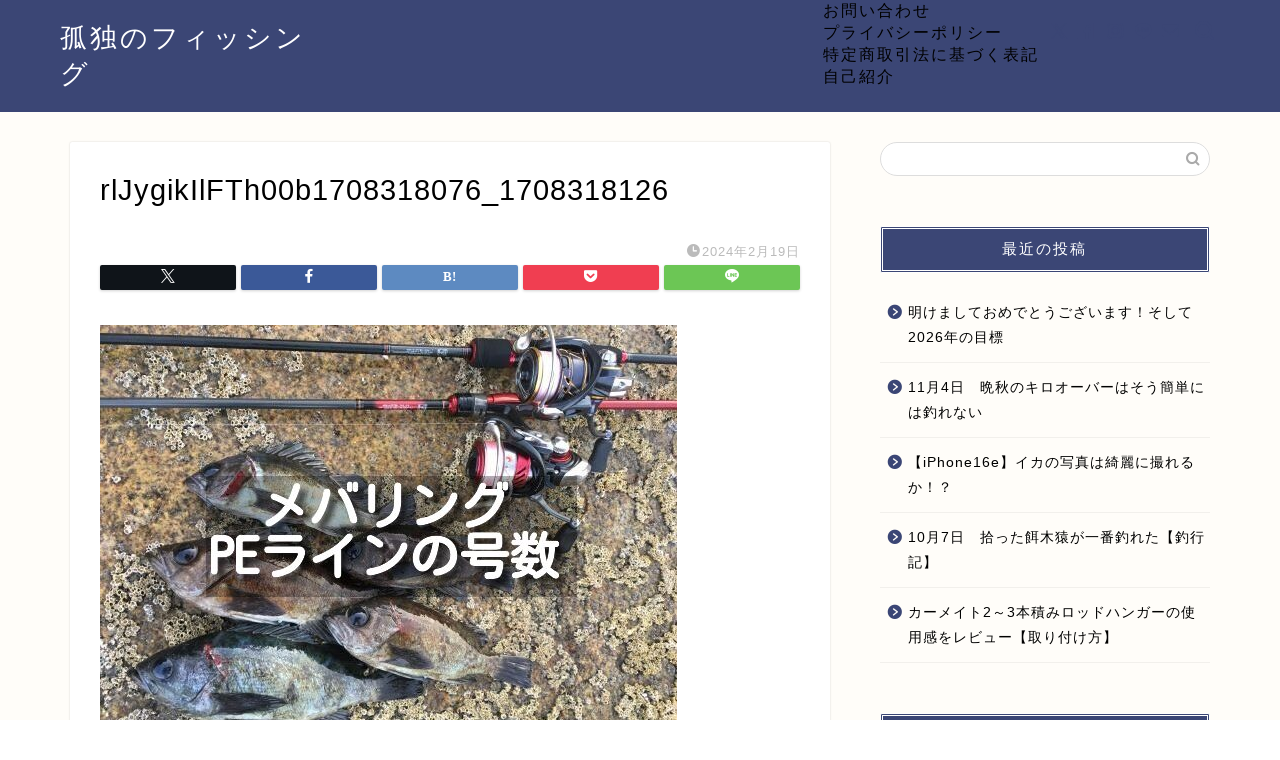

--- FILE ---
content_type: text/html; charset=UTF-8
request_url: https://mebaring-life.com/%E3%83%A1%E3%83%90%E3%83%AA%E3%83%B3%E3%82%B0/mebaring-peline-nango/attachment/rljygikilfth00b1708318076_1708318126/
body_size: 8016
content:
<!DOCTYPE html><html lang="ja"><head prefix="og: http://ogp.me/ns# fb: http://ogp.me/ns/fb# article: http://ogp.me/ns/article#"><meta charset="utf-8"><meta http-equiv="X-UA-Compatible" content="IE=edge"><meta name="viewport" content="width=device-width, initial-scale=1"><meta property="og:type" content="blog"><meta property="og:title" content="rlJygikIlFTh00b1708318076_1708318126｜孤独のフィッシング"><meta property="og:url" content="https://mebaring-life.com/%e3%83%a1%e3%83%90%e3%83%aa%e3%83%b3%e3%82%b0/mebaring-peline-nango/attachment/rljygikilfth00b1708318076_1708318126/"><meta property="og:description" content=""><meta property="og:image" content="https://mebaring-life.com/wp-content/themes/jin/img/noimg320.png"><meta property="og:site_name" content="孤独のフィッシング"><meta property="fb:admins" content=""><meta name="twitter:card" content="summary"><meta name="description" content=""><link rel="canonical" href="https://mebaring-life.com/%e3%83%a1%e3%83%90%e3%83%aa%e3%83%b3%e3%82%b0/mebaring-peline-nango/attachment/rljygikilfth00b1708318076_1708318126/"><link media="all" href="https://mebaring-life.com/wp-content/cache/autoptimize/css/autoptimize_608ce3db902bb3e32885b29b068c30f4.css" rel="stylesheet"><title>rlJygikIlFTh00b1708318076_1708318126 | 孤独のフィッシング</title><meta name="robots" content="max-snippet:-1, max-image-preview:large, max-video-preview:-1" /><meta name="author" content="孤独な釣り人"/><link rel="canonical" href="https://mebaring-life.com/%e3%83%a1%e3%83%90%e3%83%aa%e3%83%b3%e3%82%b0/mebaring-peline-nango/attachment/rljygikilfth00b1708318076_1708318126/" /><meta name="generator" content="All in One SEO (AIOSEO) 4.9.3" /><meta property="og:locale" content="ja_JP" /><meta property="og:site_name" content="孤独のフィッシング | 孤独に釣りを楽しむブログ" /><meta property="og:type" content="article" /><meta property="og:title" content="rlJygikIlFTh00b1708318076_1708318126 | 孤独のフィッシング" /><meta property="og:url" content="https://mebaring-life.com/%e3%83%a1%e3%83%90%e3%83%aa%e3%83%b3%e3%82%b0/mebaring-peline-nango/attachment/rljygikilfth00b1708318076_1708318126/" /><meta property="article:published_time" content="2024-02-19T04:49:26+00:00" /><meta property="article:modified_time" content="2024-02-19T04:49:26+00:00" /><meta name="twitter:card" content="summary" /><meta name="twitter:title" content="rlJygikIlFTh00b1708318076_1708318126 | 孤独のフィッシング" /><link rel='dns-prefetch' href='//cdnjs.cloudflare.com' /><link rel="alternate" type="application/rss+xml" title="孤独のフィッシング &raquo; フィード" href="https://mebaring-life.com/feed/" /><link rel="alternate" type="application/rss+xml" title="孤独のフィッシング &raquo; コメントフィード" href="https://mebaring-life.com/comments/feed/" /> <script type="text/javascript">window._wpemojiSettings = {"baseUrl":"https:\/\/s.w.org\/images\/core\/emoji\/16.0.1\/72x72\/","ext":".png","svgUrl":"https:\/\/s.w.org\/images\/core\/emoji\/16.0.1\/svg\/","svgExt":".svg","source":{"concatemoji":"https:\/\/mebaring-life.com\/wp-includes\/js\/wp-emoji-release.min.js?ver=6.8.3"}};
/*! This file is auto-generated */
!function(s,n){var o,i,e;function c(e){try{var t={supportTests:e,timestamp:(new Date).valueOf()};sessionStorage.setItem(o,JSON.stringify(t))}catch(e){}}function p(e,t,n){e.clearRect(0,0,e.canvas.width,e.canvas.height),e.fillText(t,0,0);var t=new Uint32Array(e.getImageData(0,0,e.canvas.width,e.canvas.height).data),a=(e.clearRect(0,0,e.canvas.width,e.canvas.height),e.fillText(n,0,0),new Uint32Array(e.getImageData(0,0,e.canvas.width,e.canvas.height).data));return t.every(function(e,t){return e===a[t]})}function u(e,t){e.clearRect(0,0,e.canvas.width,e.canvas.height),e.fillText(t,0,0);for(var n=e.getImageData(16,16,1,1),a=0;a<n.data.length;a++)if(0!==n.data[a])return!1;return!0}function f(e,t,n,a){switch(t){case"flag":return n(e,"\ud83c\udff3\ufe0f\u200d\u26a7\ufe0f","\ud83c\udff3\ufe0f\u200b\u26a7\ufe0f")?!1:!n(e,"\ud83c\udde8\ud83c\uddf6","\ud83c\udde8\u200b\ud83c\uddf6")&&!n(e,"\ud83c\udff4\udb40\udc67\udb40\udc62\udb40\udc65\udb40\udc6e\udb40\udc67\udb40\udc7f","\ud83c\udff4\u200b\udb40\udc67\u200b\udb40\udc62\u200b\udb40\udc65\u200b\udb40\udc6e\u200b\udb40\udc67\u200b\udb40\udc7f");case"emoji":return!a(e,"\ud83e\udedf")}return!1}function g(e,t,n,a){var r="undefined"!=typeof WorkerGlobalScope&&self instanceof WorkerGlobalScope?new OffscreenCanvas(300,150):s.createElement("canvas"),o=r.getContext("2d",{willReadFrequently:!0}),i=(o.textBaseline="top",o.font="600 32px Arial",{});return e.forEach(function(e){i[e]=t(o,e,n,a)}),i}function t(e){var t=s.createElement("script");t.src=e,t.defer=!0,s.head.appendChild(t)}"undefined"!=typeof Promise&&(o="wpEmojiSettingsSupports",i=["flag","emoji"],n.supports={everything:!0,everythingExceptFlag:!0},e=new Promise(function(e){s.addEventListener("DOMContentLoaded",e,{once:!0})}),new Promise(function(t){var n=function(){try{var e=JSON.parse(sessionStorage.getItem(o));if("object"==typeof e&&"number"==typeof e.timestamp&&(new Date).valueOf()<e.timestamp+604800&&"object"==typeof e.supportTests)return e.supportTests}catch(e){}return null}();if(!n){if("undefined"!=typeof Worker&&"undefined"!=typeof OffscreenCanvas&&"undefined"!=typeof URL&&URL.createObjectURL&&"undefined"!=typeof Blob)try{var e="postMessage("+g.toString()+"("+[JSON.stringify(i),f.toString(),p.toString(),u.toString()].join(",")+"));",a=new Blob([e],{type:"text/javascript"}),r=new Worker(URL.createObjectURL(a),{name:"wpTestEmojiSupports"});return void(r.onmessage=function(e){c(n=e.data),r.terminate(),t(n)})}catch(e){}c(n=g(i,f,p,u))}t(n)}).then(function(e){for(var t in e)n.supports[t]=e[t],n.supports.everything=n.supports.everything&&n.supports[t],"flag"!==t&&(n.supports.everythingExceptFlag=n.supports.everythingExceptFlag&&n.supports[t]);n.supports.everythingExceptFlag=n.supports.everythingExceptFlag&&!n.supports.flag,n.DOMReady=!1,n.readyCallback=function(){n.DOMReady=!0}}).then(function(){return e}).then(function(){var e;n.supports.everything||(n.readyCallback(),(e=n.source||{}).concatemoji?t(e.concatemoji):e.wpemoji&&e.twemoji&&(t(e.twemoji),t(e.wpemoji)))}))}((window,document),window._wpemojiSettings);</script> <link rel='stylesheet' id='swiper-style-css' href='https://cdnjs.cloudflare.com/ajax/libs/Swiper/4.0.7/css/swiper.min.css?ver=6.8.3' type='text/css' media='all' /> <script type="text/javascript" async='async' src="https://mebaring-life.com/wp-includes/js/jquery/jquery.min.js?ver=3.7.1" id="jquery-core-js"></script> <link rel="https://api.w.org/" href="https://mebaring-life.com/wp-json/" /><link rel="alternate" title="JSON" type="application/json" href="https://mebaring-life.com/wp-json/wp/v2/media/12669" /><link rel='shortlink' href='https://mebaring-life.com/?p=12669' /><link rel="alternate" title="oEmbed (JSON)" type="application/json+oembed" href="https://mebaring-life.com/wp-json/oembed/1.0/embed?url=https%3A%2F%2Fmebaring-life.com%2F%25e3%2583%25a1%25e3%2583%2590%25e3%2583%25aa%25e3%2583%25b3%25e3%2582%25b0%2Fmebaring-peline-nango%2Fattachment%2Frljygikilfth00b1708318076_1708318126%2F" /><link rel="alternate" title="oEmbed (XML)" type="text/xml+oembed" href="https://mebaring-life.com/wp-json/oembed/1.0/embed?url=https%3A%2F%2Fmebaring-life.com%2F%25e3%2583%25a1%25e3%2583%2590%25e3%2583%25aa%25e3%2583%25b3%25e3%2582%25b0%2Fmebaring-peline-nango%2Fattachment%2Frljygikilfth00b1708318076_1708318126%2F&#038;format=xml" />  <script id="pchpp_vars">window.pchppVars = {};window.pchppVars.ajaxUrl = "https://mebaring-life.com/wp-admin/admin-ajax.php";window.pchppVars.ajaxNonce = "e58d8a042f";</script> <script type="text/javascript" language="javascript">var vc_pid = "888190884";</script>  <script type="application/ld+json">{
    "@context": "https://schema.org",
    "@type": "Article",
    "mainEntityOfPage": {
        "@type": "WebPage",
        "@id": "https://mebaring-life.com/%e3%83%a1%e3%83%90%e3%83%aa%e3%83%b3%e3%82%b0/mebaring-peline-nango/attachment/rljygikilfth00b1708318076_1708318126/"
    },
    "headline": "rlJygikIlFTh00b1708318076_1708318126",
    "description": "",
    "datePublished": "2024-02-19T13:49:26+09:00",
    "dateModified": "2024-02-19T13:49:26+09:00",
    "author": {
        "@type": "Person",
        "name": "孤独な釣り人"
    },
    "publisher": {
        "@type": "Organization",
        "name": "孤独のフィッシング",
        "url": "https://mebaring-life.com/",
        "logo": {
            "@type": "ImageObject",
            "url": "https://mebaring-life.com/wp-content/uploads/2024/04/cropped-IMG_4490.jpg"
        }
    }
}</script> <script type="application/ld+json">{
    "@context": "https://schema.org",
    "@type": "BreadcrumbList",
    "itemListElement": [
        {
            "@type": "ListItem",
            "position": 1,
            "name": "HOME",
            "item": "https://mebaring-life.com/"
        },
        {
            "@type": "ListItem",
            "position": 2,
            "name": "rlJygikIlFTh00b1708318076_1708318126",
            "item": "https://mebaring-life.com/%e3%83%a1%e3%83%90%e3%83%aa%e3%83%b3%e3%82%b0/mebaring-peline-nango/attachment/rljygikilfth00b1708318076_1708318126/"
        }
    ]
}</script> <link rel="icon" href="https://mebaring-life.com/wp-content/uploads/2024/04/cropped-IMG_4490-32x32.jpg" sizes="32x32" /><link rel="icon" href="https://mebaring-life.com/wp-content/uploads/2024/04/cropped-IMG_4490-192x192.jpg" sizes="192x192" /><link rel="apple-touch-icon" href="https://mebaring-life.com/wp-content/uploads/2024/04/cropped-IMG_4490-180x180.jpg" /><meta name="msapplication-TileImage" content="https://mebaring-life.com/wp-content/uploads/2024/04/cropped-IMG_4490-270x270.jpg" />  <script async data-type="lazy" data-src="https://www.googletagmanager.com/gtag/js?id=UA-146578124-1"></script> <script data-type="lazy" data-src="[data-uri]"></script> </head><body class="attachment wp-singular attachment-template-default single single-attachment postid-12669 attachmentid-12669 attachment-jpeg wp-theme-jin wp-child-theme-jin-child" id="nofont-style"><div id="wrapper"><div id="scroll-content" class="animate-off"><div id="header-box" class="tn_on header-box animate-off"><div id="header" class="header-type1 header animate-off"><div id="site-info" class="ef"> <span class="tn-logo-size"><a href='https://mebaring-life.com/' title='孤独のフィッシング' rel='home'>孤独のフィッシング</a></span></div><div id="drawernav3" class="ef"><nav class="menu"><ul><li class="page_item page-item-9323"><a href="https://mebaring-life.com/%e3%81%8a%e5%95%8f%e3%81%84%e5%90%88%e3%82%8f%e3%81%9b/">お問い合わせ</a></li><li class="page_item page-item-1169"><a href="https://mebaring-life.com/privacy/">プライバシーポリシー</a></li><li class="page_item page-item-1170"><a href="https://mebaring-life.com/law/">特定商取引法に基づく表記</a></li><li class="page_item page-item-2"><a href="https://mebaring-life.com/sample-page/">自己紹介</a></li></ul></nav></div><div id="headmenu"> <span class="headsns tn_sns_on"> <span class="twitter"><a href="#"><i class="jic-type jin-ifont-twitter" aria-hidden="true"></i></a></span> <span class="facebook"> <a href="#"><i class="jic-type jin-ifont-facebook" aria-hidden="true"></i></a> </span> <span class="instagram"> <a href="#"><i class="jic-type jin-ifont-instagram" aria-hidden="true"></i></a> </span> <span class="line"> <a href="#" target="_blank"><i class="jic-type jin-ifont-line" aria-hidden="true"></i></a> </span> <span class="jin-contact"> <a href="#"><i class="jic-type jin-ifont-mail" aria-hidden="true"></i></a> </span> </span> <span class="headsearch tn_search_on"><form class="search-box" role="search" method="get" id="searchform" action="https://mebaring-life.com/"> <input type="search" placeholder="" class="text search-text" value="" name="s" id="s"> <input type="submit" id="searchsubmit" value="&#xe931;"></form> </span></div></div></div><div class="clearfix"></div><div id="contents"><main id="main-contents" class="main-contents article_style1 animate-off" ><section class="cps-post-box post-entry"><article class="cps-post"><header class="cps-post-header"><h1 class="cps-post-title post-title" >rlJygikIlFTh00b1708318076_1708318126</h1><div class="cps-post-meta"> <span class="writer author-name" >孤独な釣り人</span> <span class="cps-post-cat" ></span> <span class="cps-post-date-box"> <span class="cps-post-date"><i class="jic jin-ifont-watch" aria-hidden="true"></i>&nbsp;<time class="post-date date date-published date-modified" datetime="2024-02-19T13:49:26+09:00">2024年2月19日</time></span> </span></div><div class="share-top sns-design-type01"><div class="sns-top"><ol><li class="twitter"><a href="https://twitter.com/share?url=https%3A%2F%2Fmebaring-life.com%2F%25e3%2583%25a1%25e3%2583%2590%25e3%2583%25aa%25e3%2583%25b3%25e3%2582%25b0%2Fmebaring-peline-nango%2Fattachment%2Frljygikilfth00b1708318076_1708318126%2F&text=rlJygikIlFTh00b1708318076_1708318126 - 孤独のフィッシング"><i class="jic jin-ifont-twitter"></i></a></li><li class="facebook"> <a href="https://www.facebook.com/sharer.php?src=bm&u=https%3A%2F%2Fmebaring-life.com%2F%25e3%2583%25a1%25e3%2583%2590%25e3%2583%25aa%25e3%2583%25b3%25e3%2582%25b0%2Fmebaring-peline-nango%2Fattachment%2Frljygikilfth00b1708318076_1708318126%2F&t=rlJygikIlFTh00b1708318076_1708318126 - 孤独のフィッシング" onclick="javascript:window.open(this.href, '', 'menubar=no,toolbar=no,resizable=yes,scrollbars=yes,height=300,width=600');return false;"><i class="jic jin-ifont-facebook-t" aria-hidden="true"></i></a></li><li class="hatebu"> <a href="https://b.hatena.ne.jp/add?mode=confirm&url=https%3A%2F%2Fmebaring-life.com%2F%25e3%2583%25a1%25e3%2583%2590%25e3%2583%25aa%25e3%2583%25b3%25e3%2582%25b0%2Fmebaring-peline-nango%2Fattachment%2Frljygikilfth00b1708318076_1708318126%2F" onclick="javascript:window.open(this.href, '', 'menubar=no,toolbar=no,resizable=yes,scrollbars=yes,height=400,width=510');return false;" ><i class="font-hatena"></i></a></li><li class="pocket"> <a href="https://getpocket.com/edit?url=https%3A%2F%2Fmebaring-life.com%2F%25e3%2583%25a1%25e3%2583%2590%25e3%2583%25aa%25e3%2583%25b3%25e3%2582%25b0%2Fmebaring-peline-nango%2Fattachment%2Frljygikilfth00b1708318076_1708318126%2F&title=rlJygikIlFTh00b1708318076_1708318126 - 孤独のフィッシング"><i class="jic jin-ifont-pocket" aria-hidden="true"></i></a></li><li class="line"> <a href="https://line.me/R/msg/text/?https%3A%2F%2Fmebaring-life.com%2F%25e3%2583%25a1%25e3%2583%2590%25e3%2583%25aa%25e3%2583%25b3%25e3%2582%25b0%2Fmebaring-peline-nango%2Fattachment%2Frljygikilfth00b1708318076_1708318126%2F"><i class="jic jin-ifont-line" aria-hidden="true"></i></a></li></ol></div></div><div class="clearfix"></div></header><div class="cps-post-main-box"><div class="cps-post-main h2-style08 h3-style02 h4-style01 post-content m-size m-size-sp" ><p> <a href="https://mebaring-life.com/wp-content/uploads/2024/02/rlJygikIlFTh00b1708318076_1708318126.jpg" target="_blank"><img src="https://mebaring-life.com/wp-content/uploads/2024/02/rlJygikIlFTh00b1708318076_1708318126.jpg" width="577" height="433" alt="" /></a></p></div></div></article></section></main><div id="sidebar" class="sideber sidebar_style4 animate-off" role="complementary" ><div id="search-2" class="widget widget_search"><form class="search-box" role="search" method="get" id="searchform" action="https://mebaring-life.com/"> <input type="search" placeholder="" class="text search-text" value="" name="s" id="s"> <input type="submit" id="searchsubmit" value="&#xe931;"></form></div><div id="recent-posts-2" class="widget widget_recent_entries"><div class="widgettitle ef">最近の投稿</div><ul><li> <a href="https://mebaring-life.com/%e9%87%a3%e3%82%8a%e3%82%b3%e3%83%a9%e3%83%a0/2026-mokuhyo-mebaru/">明けましておめでとうございます！そして2026年の目標</a></li><li> <a href="https://mebaring-life.com/%e9%87%a3%e8%a1%8c%e8%a8%98/%e6%b7%a1%e8%b7%af%e5%b3%b6%e3%81%ae%e9%87%a3%e3%82%8a/bansyu-kiro-aoriika/">11月4日　晩秋のキロオーバーはそう簡単には釣れない</a></li><li> <a href="https://mebaring-life.com/%e9%87%a3%e3%82%8a%e3%82%b3%e3%83%a9%e3%83%a0/iphone16e-aoriika-phot/">【iPhone16e】イカの写真は綺麗に撮れるか！？</a></li><li> <a href="https://mebaring-life.com/%e9%87%a3%e8%a1%8c%e8%a8%98/%e6%b7%a1%e8%b7%af%e5%b3%b6%e3%81%ae%e9%87%a3%e3%82%8a/egizaru-tureru/">10月7日　拾った餌木猿が一番釣れた【釣行記】</a></li><li> <a href="https://mebaring-life.com/%e9%87%a3%e3%82%8a%e5%85%b7%e9%81%b8%e3%81%b3/carmate-rodhanger-if9-toritukekata/">カーメイト2～3本積みロッドハンガーの使用感をレビュー【取り付け方】</a></li></ul></div><div id="categories-2" class="widget widget_categories"><div class="widgettitle ef">カテゴリー</div><ul><li class="cat-item cat-item-23"><a href="https://mebaring-life.com/category/%e9%87%a3%e8%a1%8c%e8%a8%98/">釣行記 <span class="count">122</span></a><ul class='children'><li class="cat-item cat-item-7"><a href="https://mebaring-life.com/category/%e9%87%a3%e8%a1%8c%e8%a8%98/%e6%b7%a1%e8%b7%af%e5%b3%b6%e3%81%ae%e9%87%a3%e3%82%8a/">淡路島の釣り <span class="count">62</span></a></li><li class="cat-item cat-item-13"><a href="https://mebaring-life.com/category/%e9%87%a3%e8%a1%8c%e8%a8%98/%e6%b3%89%e5%8d%97%e3%81%ae%e9%87%a3%e3%82%8a/">泉南の釣り <span class="count">11</span></a></li><li class="cat-item cat-item-15"><a href="https://mebaring-life.com/category/%e9%87%a3%e8%a1%8c%e8%a8%98/%e5%92%8c%e6%ad%8c%e5%b1%b1%e3%81%ae%e9%87%a3%e3%82%8a/">和歌山の釣り <span class="count">13</span></a></li><li class="cat-item cat-item-16"><a href="https://mebaring-life.com/category/%e9%87%a3%e8%a1%8c%e8%a8%98/%e5%ba%83%e5%b3%b6%e3%81%ae%e9%87%a3%e3%82%8a/">広島の釣り <span class="count">30</span></a></li><li class="cat-item cat-item-26"><a href="https://mebaring-life.com/category/%e9%87%a3%e8%a1%8c%e8%a8%98/%e9%a4%8c%e9%87%a3%e3%82%8a/">餌釣り <span class="count">3</span></a></li></ul></li><li class="cat-item cat-item-5"><a href="https://mebaring-life.com/category/%e3%83%a1%e3%83%90%e3%83%aa%e3%83%b3%e3%82%b0/">メバリング <span class="count">124</span></a></li><li class="cat-item cat-item-8"><a href="https://mebaring-life.com/category/%e3%82%a2%e3%82%b8%e3%83%b3%e3%82%b0/">アジング <span class="count">55</span></a></li><li class="cat-item cat-item-12"><a href="https://mebaring-life.com/category/%e3%82%a8%e3%82%ae%e3%83%b3%e3%82%b0/">エギング <span class="count">97</span></a></li><li class="cat-item cat-item-14"><a href="https://mebaring-life.com/category/%e5%a4%aa%e5%88%80%e9%ad%9a%e9%87%a3%e3%82%8a/">太刀魚 <span class="count">6</span></a></li><li class="cat-item cat-item-9"><a href="https://mebaring-life.com/category/%e9%87%a3%e3%82%8a%e5%85%b7%e9%81%b8%e3%81%b3/">釣り具選び <span class="count">125</span></a><ul class='children'><li class="cat-item cat-item-28"><a href="https://mebaring-life.com/category/%e9%87%a3%e3%82%8a%e5%85%b7%e9%81%b8%e3%81%b3/%e3%83%ad%e3%83%83%e3%83%89/">ロッド <span class="count">24</span></a></li><li class="cat-item cat-item-29"><a href="https://mebaring-life.com/category/%e9%87%a3%e3%82%8a%e5%85%b7%e9%81%b8%e3%81%b3/%e3%83%aa%e3%83%bc%e3%83%ab/">リール <span class="count">26</span></a></li><li class="cat-item cat-item-30"><a href="https://mebaring-life.com/category/%e9%87%a3%e3%82%8a%e5%85%b7%e9%81%b8%e3%81%b3/%e3%83%a9%e3%82%a4%e3%83%b3/">ライン <span class="count">14</span></a></li><li class="cat-item cat-item-31"><a href="https://mebaring-life.com/category/%e9%87%a3%e3%82%8a%e5%85%b7%e9%81%b8%e3%81%b3/%e4%be%bf%e5%88%a9%e3%82%b0%e3%83%83%e3%82%ba/">便利グッズ <span class="count">18</span></a></li><li class="cat-item cat-item-32"><a href="https://mebaring-life.com/category/%e9%87%a3%e3%82%8a%e5%85%b7%e9%81%b8%e3%81%b3/%e3%83%ab%e3%82%a2%e3%83%bc%e7%b3%bb/">ルアー系 <span class="count">15</span></a></li><li class="cat-item cat-item-33"><a href="https://mebaring-life.com/category/%e9%87%a3%e3%82%8a%e5%85%b7%e9%81%b8%e3%81%b3/%e3%82%b8%e3%82%b0%e3%83%98%e3%83%83%e3%83%89/">ジグヘッド <span class="count">4</span></a></li></ul></li><li class="cat-item cat-item-10"><a href="https://mebaring-life.com/category/%e9%ad%9a%e6%96%99%e7%90%86/">魚料理 <span class="count">15</span></a></li><li class="cat-item cat-item-21"><a href="https://mebaring-life.com/category/%e9%87%a3%e3%82%8a%e3%82%b3%e3%83%a9%e3%83%a0/">釣りコラム <span class="count">56</span></a></li><li class="cat-item cat-item-20"><a href="https://mebaring-life.com/category/%e3%82%bf%e3%82%af%e3%82%b7%e3%83%bc/">タクシー <span class="count">21</span></a></li><li class="cat-item cat-item-11"><a href="https://mebaring-life.com/category/%e6%97%85%e8%a1%8c/">旅行 <span class="count">2</span></a></li><li class="cat-item cat-item-2"><a href="https://mebaring-life.com/category/%e8%87%aa%e5%b7%b1%e7%b4%b9%e4%bb%8b/">自己紹介 <span class="count">1</span></a></li></ul></div></div></div><div class="clearfix"></div><div id="breadcrumb" class="footer_type1"><ul><div class="page-top-footer"><a class="totop"><i class="jic jin-ifont-arrowtop"></i></a></div><li> <a href="https://mebaring-life.com/"> <i class="jic jin-ifont-home space-i" aria-hidden="true"></i><span>HOME</span> </a></li><li> <i class="jic jin-ifont-arrow space" aria-hidden="true"></i> <span>rlJygikIlFTh00b1708318076_1708318126</span></li></ul></div><footer role="contentinfo"><div class="clearfix"></div><div id="footer-box"><div class="footer-inner"> <span id="copyright-center"><i class="jic jin-ifont-copyright" aria-hidden="true"></i>2019–2026&nbsp;&nbsp;孤独のフィッシング</span></div></div><div class="clearfix"></div></footer></div></div> <script>var pochippSaleData = {
	amazon:{"start":"","end":"","text":""},
	rakuten:{"start":"","end":"","text":""},
	yahoo:{"start":"","end":"","text":""},
	mercari:{"start":"","end":"","text":""},
};</script> <script type="speculationrules">{"prefetch":[{"source":"document","where":{"and":[{"href_matches":"\/*"},{"not":{"href_matches":["\/wp-*.php","\/wp-admin\/*","\/wp-content\/uploads\/*","\/wp-content\/*","\/wp-content\/plugins\/*","\/wp-content\/themes\/jin-child\/*","\/wp-content\/themes\/jin\/*","\/*\\?(.+)"]}},{"not":{"selector_matches":"a[rel~=\"nofollow\"]"}},{"not":{"selector_matches":".no-prefetch, .no-prefetch a"}}]},"eagerness":"conservative"}]}</script> <script type="text/javascript" async='async' src="https://mebaring-life.com/wp-includes/js/dist/hooks.min.js?ver=4d63a3d491d11ffd8ac6" id="wp-hooks-js"></script> <script type="text/javascript" async='async' src="https://mebaring-life.com/wp-includes/js/dist/i18n.min.js?ver=5e580eb46a90c2b997e6" id="wp-i18n-js"></script> <script type="text/javascript" id="wp-i18n-js-after">wp.i18n.setLocaleData( { 'text direction\u0004ltr': [ 'ltr' ] } );</script> <script type="text/javascript" id="contact-form-7-js-translations">( function( domain, translations ) {
	var localeData = translations.locale_data[ domain ] || translations.locale_data.messages;
	localeData[""].domain = domain;
	wp.i18n.setLocaleData( localeData, domain );
} )( "contact-form-7", {"translation-revision-date":"2025-11-30 08:12:23+0000","generator":"GlotPress\/4.0.3","domain":"messages","locale_data":{"messages":{"":{"domain":"messages","plural-forms":"nplurals=1; plural=0;","lang":"ja_JP"},"This contact form is placed in the wrong place.":["\u3053\u306e\u30b3\u30f3\u30bf\u30af\u30c8\u30d5\u30a9\u30fc\u30e0\u306f\u9593\u9055\u3063\u305f\u4f4d\u7f6e\u306b\u7f6e\u304b\u308c\u3066\u3044\u307e\u3059\u3002"],"Error:":["\u30a8\u30e9\u30fc:"]}},"comment":{"reference":"includes\/js\/index.js"}} );</script> <script type="text/javascript" id="contact-form-7-js-before">var wpcf7 = {
    "api": {
        "root": "https:\/\/mebaring-life.com\/wp-json\/",
        "namespace": "contact-form-7\/v1"
    }
};</script> <script type="text/javascript" id="toc-front-js-extra">var tocplus = {"visibility_show":"\u3072\u3089\u304f","visibility_hide":"\u3068\u3058\u308b","width":"Auto"};</script> <script type="text/javascript" async='async' src="https://cdnjs.cloudflare.com/ajax/libs/Swiper/4.0.7/js/swiper.min.js?ver=6.8.3" id="cps-swiper-js"></script> <script type="text/javascript" async='async' src="//aml.valuecommerce.com/vcdal.js?ver=1.18.3" id="pochipp-vcdal-js"></script> <script type="text/javascript" id="flying-scripts">const loadScriptsTimer=setTimeout(loadScripts,5*1000);const userInteractionEvents=['click', 'mousemove', 'keydown', 'touchstart', 'touchmove', 'wheel'];userInteractionEvents.forEach(function(event){window.addEventListener(event,triggerScriptLoader,{passive:!0})});function triggerScriptLoader(){loadScripts();clearTimeout(loadScriptsTimer);userInteractionEvents.forEach(function(event){window.removeEventListener(event,triggerScriptLoader,{passive:!0})})}
function loadScripts(){document.querySelectorAll("script[data-type='lazy']").forEach(function(elem){elem.setAttribute("src",elem.getAttribute("data-src"))})}</script> <script>var mySwiper = new Swiper ('.swiper-container', {
		// Optional parameters
		loop: true,
		slidesPerView: 5,
		spaceBetween: 15,
		autoplay: {
			delay: 2700,
		},
		// If we need pagination
		pagination: {
			el: '.swiper-pagination',
		},

		// Navigation arrows
		navigation: {
			nextEl: '.swiper-button-next',
			prevEl: '.swiper-button-prev',
		},

		// And if we need scrollbar
		scrollbar: {
			el: '.swiper-scrollbar',
		},
		breakpoints: {
              1024: {
				slidesPerView: 4,
				spaceBetween: 15,
			},
              767: {
				slidesPerView: 2,
				spaceBetween: 10,
				centeredSlides : true,
				autoplay: {
					delay: 4200,
				},
			}
        }
	});
	
	var mySwiper2 = new Swiper ('.swiper-container2', {
	// Optional parameters
		loop: true,
		slidesPerView: 3,
		spaceBetween: 17,
		centeredSlides : true,
		autoplay: {
			delay: 4000,
		},

		// If we need pagination
		pagination: {
			el: '.swiper-pagination',
		},

		// Navigation arrows
		navigation: {
			nextEl: '.swiper-button-next',
			prevEl: '.swiper-button-prev',
		},

		// And if we need scrollbar
		scrollbar: {
			el: '.swiper-scrollbar',
		},

		breakpoints: {
			767: {
				slidesPerView: 2,
				spaceBetween: 10,
				centeredSlides : true,
				autoplay: {
					delay: 4200,
				},
			}
		}
	});</script> <div id="page-top"> <a class="totop"><i class="jic jin-ifont-arrowtop"></i></a></div> <script defer src="https://mebaring-life.com/wp-content/cache/autoptimize/js/autoptimize_09fec6a1cb3db86d819b711a8c2fe7f2.js"></script></body></html><link href="https://fonts.googleapis.com/css?family=Quicksand" rel="stylesheet">

--- FILE ---
content_type: application/javascript; charset=utf-8;
request_url: https://dalc.valuecommerce.com/app3?p=888190884&_s=https%3A%2F%2Fmebaring-life.com%2F%25E3%2583%25A1%25E3%2583%2590%25E3%2583%25AA%25E3%2583%25B3%25E3%2582%25B0%2Fmebaring-peline-nango%2Fattachment%2Frljygikilfth00b1708318076_1708318126%2F&vf=iVBORw0KGgoAAAANSUhEUgAAAAMAAAADCAYAAABWKLW%2FAAAAMElEQVQYV2NkFGP4n5FdzlBa383AOPWc0H91pXAGv1kzGRg3cnX9j3rWxbBH4A0DAAJaDj4if8mYAAAAAElFTkSuQmCC
body_size: 846
content:
vc_linkswitch_callback({"t":"698177df","r":"aYF33wAAYS4SvPBpCooERAqKC5b4zw","ub":"aYF33gAClc4SvPBpCooCsQqKC%2FAUxw%3D%3D","vcid":"onWSy1Ts8PqOKJrlunHDJdSfCD656v84xWMhYos36XuZKGplc0puWPTMRmSEpcz_Q-pbLi8FWI5t2CI5LKJK8cMcV5Dd7Piiu3IWoTrTINgJQAtPFAkARr6enN_K7N2hoyY2wOTcM0NDViYuCLnYElzm64RuWQ3kpORnbwu-qlWn8ICFgumdEmXURSA_Sy8D","vcpub":"0.024878","paypaystep.yahoo.co.jp":{"a":"2826703","m":"2201292","g":"b3ecd5dd8c"},"mini-shopping.yahoo.co.jp":{"a":"2826703","m":"2201292","g":"b3ecd5dd8c"},"shopping.geocities.jp":{"a":"2826703","m":"2201292","g":"b3ecd5dd8c"},"l":4,"shopping.yahoo.co.jp":{"a":"2826703","m":"2201292","g":"b3ecd5dd8c"},"p":888190884,"paypaymall.yahoo.co.jp":{"a":"2826703","m":"2201292","g":"b3ecd5dd8c"},"s":3634693,"approach.yahoo.co.jp":{"a":"2826703","m":"2201292","g":"b3ecd5dd8c"}})